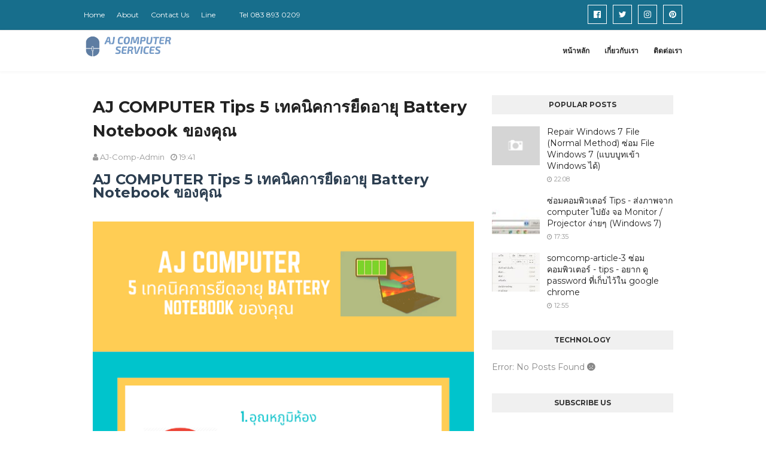

--- FILE ---
content_type: text/html; charset=UTF-8
request_url: https://www.freewebsubmission.com/fws-remote-submit.php
body_size: 1297
content:
<html>
<head>
	<script type="text/javascript" charset="utf-8">
		function setFormUrl(){
			if (window.XMLHttpRequest || window.ActiveXObject) {
			    document.fwsform.action = "https://www.freewebsubmission.com/cgi-bin/auto-submit-async.cgi";
			}
			else {
			    document.fwsform.action = "https://www.freewebsubmission.com/cgi-bin/auto-submit.cgi";
			}
		}
	</script>

</head>
<body onload='setFormUrl()'>
	<!-- Holder for FreeWebSubmission Remote Submission -->
  <div style="margin: 0; padding:0; border:1px solid #4974B9; color:#252525; background-color:#fdfdfd; width:375px;">
		
  <form method="post" name="fwsform" action="https://www.freewebsubmission.com/cgi-bin/auto-submit-async.cgi" style="margin:9px;width:357px;" onsubmit="if (this.agree.checked){return true;} else { window.alert('You must agree to the terms and conditions.');return false;}" target="_blank">  
		<input type="hidden" name="fws-code" value="1b6f55914b322ee24abc37a8f961963e">
    <table cellspacing="0" cellpaddong="0" border="0" width="100%" style="font-family:Hevetica, Arial, sans-serif; font-size: 12px;">

  		<tr>
  			<td valign="top" align="left" width="100">
  				<a href="https://www.freewebsubmission.com/" onclick="window.open('https://www.freewebsubmission.com/'); return false;">
  					<img src="https://www.freewebsubmission.com/images/remote_fws_logo.png" border="0" alt="Free Web Submission: Free Search Engine Submission and Site Promotion">
  				</a>
  			</td>
  			<td valign="middle" align="left" width="275" style="padding:3px 0 3px 0;">
  				<table width="100%" cellsapcing="0" cellpadding="0" border="0" style="font-size:12px;">
  					<tr>

              <td colspan="3" width="100%" style="padding-bottom:3px;">

                <h1 style="font-size:12px;margin:0;padding:0;text-align:left;">Submit your site to <a href="https://www.freewebsubmission.com/autosubmitter-information.html" onclick="window.open('https://www.freewebsubmission.com/autosubmitter-information.html'); return false;" style="color: #4974B9;text-decoration:none;">15+ search engines</a></h1>

              </td>
            </tr>
            <tr>
  						<td width="45" align="left" style="padding-bottom:3px;">
  							<label for="url">URL: </label>
  						</td>

  						<td width="212" colspan="2" align="left" style="padding-bottom:3px;">
  							<input type="text" id="URL" name="url" placeholder="https://www.example.com" value="" size="30" maxlength="250" style="width:212px;">
  						</td>

  					</tr>

            <tr>
              <td width="45" align="left" style="padding-bottom:3px;">
  							<label for="Name">Name: </label>
  						</td>

  						<td width="212" colspan="2" align="left" style="padding-bottom:3px;">
  							<input type="text" id="Name" name="Name" size="30" maxlength="255" style="width:212px;">
  						</td>
            </tr>

  					<tr>

  						<td width="45" align="left">
  							<label for="email">Email: </label>
  						</td>
  						<td width="212" colspan="2" align="left">
  							<input type="text" id="EMAIL" name="email" value="" size="30" maxlength="255" style="width:212px;">
  						</td>

  					</tr>
  				</table>
  			</td>
  		</tr>

  		<tr>
  			<td width="75">&nbsp;</td>
  			<td colspan="2">
  				<table cellspacing="0" cellpadding="0" border="0" width="100%">
  					<tbody><tr>
  						<td style="font-size:12px">Agree to <a style="text-decoration:none; color:#4974B9;" href="https://www.freewebsubmission.com/terms.html" onclick="window.open('https://www.freewebsubmission.com/terms.html', 'Terms', 'toolbar=no,location=no,directories=no,status=yes,menubar=no,scrollbars=no,resizable=no,width=475,height=568');return false;">terms</a>:&nbsp;<input type="checkbox" id="agree" name="Agreed to Terms" value="Yes">
  						</td>
  						<td valign="middle" align="right">
  							<input type="submit" style="width:121px;" value="Submit Your Site">
  						</td>
  					</tr>
  				</table>
  			</td>
  		</tr>

  	</table>

  </form>

  </div>
  <!-- End Remote Submission -->
<script defer src="https://static.cloudflareinsights.com/beacon.min.js/vcd15cbe7772f49c399c6a5babf22c1241717689176015" integrity="sha512-ZpsOmlRQV6y907TI0dKBHq9Md29nnaEIPlkf84rnaERnq6zvWvPUqr2ft8M1aS28oN72PdrCzSjY4U6VaAw1EQ==" data-cf-beacon='{"version":"2024.11.0","token":"baa321d3ca8e40f290e7854e2b403e37","r":1,"server_timing":{"name":{"cfCacheStatus":true,"cfEdge":true,"cfExtPri":true,"cfL4":true,"cfOrigin":true,"cfSpeedBrain":true},"location_startswith":null}}' crossorigin="anonymous"></script>
</body>
</html>


--- FILE ---
content_type: application/javascript
request_url: https://www.freewebsubmission.com/js/remote-submit.js
body_size: -63
content:
document.write("<iframe width='395px' height='186px' frameBorder='0' scrolling='no' marginwidth='0' marginheight='0' src='https://www.freewebsubmission.com/fws-remote-submit.php'></iframe>");


--- FILE ---
content_type: text/javascript; charset=UTF-8
request_url: https://www.ajcomputerservice.com/feeds/posts/default/-/Affiliate?alt=json-in-script&max-results=3&callback=jQuery112407407364970488026_1769153585256&_=1769153585257
body_size: 3669
content:
// API callback
jQuery112407407364970488026_1769153585256({"version":"1.0","encoding":"UTF-8","feed":{"xmlns":"http://www.w3.org/2005/Atom","xmlns$openSearch":"http://a9.com/-/spec/opensearchrss/1.0/","xmlns$blogger":"http://schemas.google.com/blogger/2008","xmlns$georss":"http://www.georss.org/georss","xmlns$gd":"http://schemas.google.com/g/2005","xmlns$thr":"http://purl.org/syndication/thread/1.0","id":{"$t":"tag:blogger.com,1999:blog-7409909587173338437"},"updated":{"$t":"2026-01-09T10:04:38.341+07:00"},"category":[{"term":"ซ่อมคอม"},{"term":"ซ่อม \/ แก้ไข \/ ติดตั้งระบบ Server นอกสถานที่"},{"term":"ซ่อมคอมถึงบ้าน"},{"term":"ซ่อมคอมนอกสถานที่"},{"term":"กู้ข้อมูล"},{"term":"ซ่อมคอม นอกสถานที่"},{"term":"ช่างซ่อมServer"},{"term":"รับซ่อมคอม"},{"term":"ซ่อม server"},{"term":"ซ่อมคอมถึง office"},{"term":"ซ่อมคอมพิวเตอร์"},{"term":"ซ่อมคอมพิวเตอร์ นอกสถานที่"},{"term":"ซ่อม computer"},{"term":"ซ่อมคอม สุขุมวิท"},{"term":"ซ่อมคอมพิวเตอร์สำนักงาน สุขุมวิท"},{"term":"AJ ซ่อมคอมพิวเตอร์นอกสถานที่"},{"term":"antivirus 2013"},{"term":"disable auto sandbox avast"},{"term":"server"},{"term":"กู้ข้อมูลนอกสถานที่"},{"term":"ช่างคอมพิวเตอร์ ชำนาญการ"},{"term":"ซ่อม computer นอกสถานที่"},{"term":"ซ่อมServerนอกสถานที่"},{"term":"ซ่อมคอม bts"},{"term":"ซ่อมคอมพิวเตอร์ สุขุมวิท"},{"term":"ซ่อมคอมพิวเตอร์ องค์กร"},{"term":"ดูแลระบบ it องค์กร"},{"term":"ดูแลระบบคอมพิวเตอร์องค์กร"},{"term":"บริการ ซ่อมคอม ถึงบ้าน"},{"term":"ปิด Autosandbox ใน avast"},{"term":"รับซ่อม computer"},{"term":"แก้ไขปัญหา computer\/server"},{"term":"แก้ไขปัญหา server"},{"term":"แก้ไขปัญหา software"},{"term":"#work at home\n#work for home\n#working from home\n#home at work\n#cd organizer\n#easy acc\n#cd-organizer\n#easy-acc\n#cd organizer work at home\n#cd organizer work for home\n#cd organizer working from"},{"term":"(Legacy)\nLocal Server Application\nCloud Application\nข้อดีและข้อเสียของ ระบบ Local Server"},{"term":"Antivirus 2014"},{"term":"Avast 2014 Free"},{"term":"Baidu"},{"term":"Baidu PC Faster"},{"term":"Cloud for ERP \nCloud for Accounting\nCloud for Application ในองค์กร"},{"term":"Cloud สำหรับ SME\nย้ายระบบเก่าขึ้นคลาวด์\nSoftware บัญชี หรือ HR บน Cloud"},{"term":"Internet Explorer รวน"},{"term":"Internet Explorer แก้ไข"},{"term":"Linux server)"},{"term":"Register avast 2014"},{"term":"Tip สำหรับ โลก online"},{"term":"VPN Express\nVPN  CD-Organizer\nVPN รบ้านเชียง (BC)\nVPN  Easy-Acc (BusinessSoft)\nVPN  BplusPayroll\nVPN Time-Attendance\n VPN FileSharing (windows server"},{"term":"VPN For Express Accounting\nVPN For Cd-Organizer\nVPN For BC-Accouting (บ้านเชียง)"},{"term":"VPN for ERP\nVPN for Express\nVPN for CD Organizer\nVPN for POS"},{"term":"VPN for Express\nVPN for BANCHIENG\nVPN for FORMULA\nVPN for CD-Organizer"},{"term":"VPN for SAP B1\nVPN Solution\nCase Study: บริษัทนำเข้า"},{"term":"Windows 7 Tuning"},{"term":"Windows Server 2008 (AD) shortkey\/hotkey"},{"term":"antivirus 2556"},{"term":"antivirus windows 7"},{"term":"antivirus ดีๆ"},{"term":"avast 2014 วิธีปิด Deep screen"},{"term":"backup ข้อมูล"},{"term":"baidu review"},{"term":"capture screen"},{"term":"capture หน้าจอ windows 7"},{"term":"ccleaner"},{"term":"clear recent items"},{"term":"cloud migration\ncloud case study\nย้ายระบบขึ้นคลาวด์"},{"term":"create system restore"},{"term":"credit : กู้ข้อมูล"},{"term":"deep screen avast"},{"term":"excel"},{"term":"express server"},{"term":"gmail features"},{"term":"google chrome มีปัญหา"},{"term":"harddisk เสีย"},{"term":"it outsource"},{"term":"legacy application to cloud"},{"term":"malware byte"},{"term":"mini computer ซ่อมคอมนอกสถานที่"},{"term":"network"},{"term":"network ถึงสถานที่ ตลอดเส้นทาง BTS"},{"term":"phishing mail"},{"term":"powerpoint"},{"term":"ransomware"},{"term":"recover data"},{"term":"repair windows 7"},{"term":"search รูป windows 7"},{"term":"server มีปัญหา"},{"term":"server เสีย"},{"term":"spamware"},{"term":"spyware"},{"term":"start menu แบบเก่า"},{"term":"team viewer"},{"term":"team viewer 9"},{"term":"thumbdrive"},{"term":"turn off hibernate"},{"term":"virus ซ่อน folder"},{"term":"virus ซ่อนไฟล์"},{"term":"vpn express accounting software"},{"term":"windows 7 connect projector"},{"term":"windows 7 ต่อ projector"},{"term":"การติดตั้งและใช้งาน ccleaner"},{"term":"การปิด hibernate windows 7 windows 8"},{"term":"การลงทะเบียน Avast 2014 free"},{"term":"การเก็บรักษาข้อมูล"},{"term":"การใช้งาน team viewer"},{"term":"กู้ข้อมูล นอกสภานที่"},{"term":"กู้ข้อมูล สุขุมวิท"},{"term":"กู้ข้อมูล เอกมัย"},{"term":"กู้ข้อมูลถึงบ้าน"},{"term":"ขยายพื้นที่เก็บข้อมูล (Disk \/ RAID \nผู้เชี่ยวชาญด้านระบบ Server\nบริการจาก AJ COMPUTER SERVICES"},{"term":"ขั้นตอนการดำเนินการ\n แก้ไข SERVER \n แก้ไข NAS\n แก้ไข SYNOLOGY\n แก้ไข QNAP"},{"term":"ขึ้น cloud\nย้าย application\nserver to cloud"},{"term":"ข้อดีของ Baidu PC Faster"},{"term":"คอมช้า"},{"term":"คอมพิวเตอร์"},{"term":"ช่าง ล้างไวรัส"},{"term":"ซอฟต์แวร์"},{"term":"ซ่อม .NET Framework"},{"term":"ซ่อม computer ถึงที่"},{"term":"ซ่อม computer ทองหล่อ"},{"term":"ซ่อม windows 7"},{"term":"ซ่อมคอม firefox"},{"term":"ซ่อมคอม ถึง office"},{"term":"ซ่อมคอม ออฟฟิศ"},{"term":"ซ่อมคอมพิวเตอร์ ซ่อม excel"},{"term":"ซ่อมคอมพิวเตอร์ สยาม"},{"term":"ซ่อมไวรัส"},{"term":"ดู password chrome"},{"term":"ดู พาสเวิร์ด ที่เก็บไว้ในโครม"},{"term":"ดูแลระบบ computer"},{"term":"ดูแลระบบ computer สำหรับองค์กร"},{"term":"ดูแลระบบ computer ในองค์กร"},{"term":"ดูแลระบบคอมพิวเตอร์"},{"term":"ตามแนว BTS MRT"},{"term":"ต่ออายุ avast"},{"term":"ทำให้เครื่อง computer ทำงาน เร็วขึ้น"},{"term":"ทำไมคอมช้า"},{"term":"บริการ VPN for Application ในองค์กร\nบริการ VPN for Accounting\nบริการ VPN for ERP"},{"term":"บริการ it support"},{"term":"บริการ แก้ไขปัญหา ระบบ Network"},{"term":"บริการ แก้ไขปัญหา ระบบ Server"},{"term":"บริการกู้ข้อมูลถึงบ้าน หรือ office"},{"term":"บริการคลาวด์\nบริการ Cloud Migrate\nย้ายระบบขึ้น Cloud"},{"term":"บริการซ่อมคอมนอกสถานที่"},{"term":"บริการแก้ไวรัส"},{"term":"บริิการ vpn ออฟฟิศ"},{"term":"ปรับแต่งคอมพิวเตอร์"},{"term":"ปรีดี ออฟฟิศ"},{"term":"ปิด Autosandbox"},{"term":"ปิด deep screen avast"},{"term":"ปิด sandbox avast"},{"term":"ป้องกันไวรัส"},{"term":"ฟังก์ชันดีๆจาก gmail"},{"term":"มืออาชีพ กู้ข้อมูล"},{"term":"ย้าย application ขึ้น cloud"},{"term":"ย้ายระบบบัญชี\nระบบบัญชีขึ้น cloud\nบริการทดลองใช้ฟรี 15 วัน"},{"term":"รับซ่อม Computer \/ ดูแลระบบ Computer \/ ประกอบ Upgrade spec computer"},{"term":"รับซ่อม computer นอกสถานที่"},{"term":"รับซ่อมคอมพิวเตอร์ ถึงบ้าน"},{"term":"รับดูแลระบบ"},{"term":"รับดูแลระบบ computer"},{"term":"รับแก้ไขปัญหา network"},{"term":"รีวิว baidu"},{"term":"ร้านซ่อมServer"},{"term":"ลงทะเบียน avast"},{"term":"ลงโปรแกรม"},{"term":"ลงโปรแกรม Mac    \nบริการซ่อมแมคบุ๊ค \nบริการซ่อมmac นอกสถานที่ \t\nบริการ ซ่อม mac"},{"term":"ลดขนาด ไฟล์ Excel ให้เล็กลง\nลดไฟล์เอ็กเซล\nแก้ Excel ไฟล์ใหญ่\nExcel ค้าง"},{"term":"ลบ Malware"},{"term":"ลบ recent items"},{"term":"วางระบบ Server\nวางระบบ  IT Infrastructure\nวางระบบ      Linux Server Solution\nWindows Server Solution"},{"term":"วิธีดู password google chrome"},{"term":"วิธีป้องกัน baidu"},{"term":"สอนServerเบื้องต้น"},{"term":"เทคนิค การใช้งาน computer สำหรับมือใหม่"},{"term":"เทคนิคการดูแลรักษาคอม"},{"term":"เพิ่มพื้นที่ drive c:"},{"term":"แก้ปัญหา chrome"},{"term":"แก้ไขคอมช้า"},{"term":"แก้ไขปัญหา Server SME"},{"term":"แก้ไขปัญหา firefox"},{"term":"แก้ไขปัญหา network"},{"term":"แก้ไขปัญหา word"},{"term":"แก้ไขปัญหาคอมพิวเตอร์"},{"term":"แก้ไขปัญหาซอฟตแวร์นอกสถานที่"},{"term":"แก้ไขปัญหาระบบไอทีครบวงจร\nผู้เชี่ยวชาญ\nกู้ระบบ Server\/Network"},{"term":"แก้ไขระบบ server"},{"term":"แก้ไขไฟล์ซ่อน show hidden file folder"},{"term":"แก้ไขไฟล์ซ่อน เฉพาะ โฟลเดอร์แรกสุด"},{"term":"แก้ไวรัสเรียกค่าไถ่"},{"term":"แนะนำ โปรแกรม defrag harddisk"},{"term":"แนะนำโปรแกรมดีๆบนมือถือ"},{"term":"แผ่นระบายความร้อนสำหรับโน้ตบุค"},{"term":"แอนตี้ไวรัส 2013"},{"term":"โปรแกรม erp เดิมๆๆ ดูแลอย่างไรดี"},{"term":"โปรแกรมกำจัด virus"},{"term":"​ซ่อมคอม สุขุมวิท"},{"term":"🚀 เปลี่ยนระบบเดิมให้ทันสมัย ด้วยบริการ “ย้าย App Legacy ขึ้น Cloud”"}],"title":{"type":"text","$t":"ดูแลระบบ Computer บริการ แก้ไขปัญหา Server Network , ซ่อม\/แก้ไขระบบคอมพิวเตอร์"},"subtitle":{"type":"html","$t":" ดูแลระบบคอมพิวเตอร์ รายเดือน  กู้ข้อมูล ซ่อมคอม รับซ่อมคอมพิวเตอร์ ถึงบ้าน ปรีดี ออฟฟิศ ตามแนว BTS MRT บางนา ซ่อมคอม อารีย์ อุดมสุข บางจาก แบริ่ง สีลม ศาลาแดง ช่องนนทรี สาทร อ่อนนุช พระโขนง เอกมัย ทองหล่อ อโศก นานา เพลินจิต ชิดลม สยาม อนุสาวรีย์ สีลม สาธร สุขุมวิท ราคาย่อมเยา  รับดูแลระบบ server บริการ it support บริการ it outsource บริการซ่อมคอมพิวเตอร์ นอกสถานที่ ไม่ต้องเหนื่อย ยกเครื่องคอมไปร้านคอมพ์ ซ่อมคอมพิวเตอร์ได้ทุกอาการ ซ่อมคอมพิวเตอร์นอกสถานที่ IT Support Service Helpdesk –"},"link":[{"rel":"http://schemas.google.com/g/2005#feed","type":"application/atom+xml","href":"https:\/\/www.ajcomputerservice.com\/feeds\/posts\/default"},{"rel":"self","type":"application/atom+xml","href":"https:\/\/www.blogger.com\/feeds\/7409909587173338437\/posts\/default\/-\/Affiliate?alt=json-in-script\u0026max-results=3"},{"rel":"alternate","type":"text/html","href":"https:\/\/www.ajcomputerservice.com\/search\/label\/Affiliate"},{"rel":"hub","href":"http://pubsubhubbub.appspot.com/"}],"author":[{"name":{"$t":"AJ-Comp-Admin"},"uri":{"$t":"http:\/\/www.blogger.com\/profile\/00744806602998445458"},"email":{"$t":"noreply@blogger.com"},"gd$image":{"rel":"http://schemas.google.com/g/2005#thumbnail","width":"16","height":"16","src":"https:\/\/img1.blogblog.com\/img\/b16-rounded.gif"}}],"generator":{"version":"7.00","uri":"http://www.blogger.com","$t":"Blogger"},"openSearch$totalResults":{"$t":"0"},"openSearch$startIndex":{"$t":"1"},"openSearch$itemsPerPage":{"$t":"3"}}});

--- FILE ---
content_type: text/javascript; charset=UTF-8
request_url: https://www.ajcomputerservice.com/feeds/posts/default/-/%E0%B9%81%E0%B8%81%E0%B9%89%E0%B9%84%E0%B8%82%E0%B8%9B%E0%B8%B1%E0%B8%8D%E0%B8%AB%E0%B8%B2%20server?alt=json-in-script&max-results=3&callback=jQuery112407407364970488026_1769153585258&_=1769153585259
body_size: 8624
content:
// API callback
jQuery112407407364970488026_1769153585258({"version":"1.0","encoding":"UTF-8","feed":{"xmlns":"http://www.w3.org/2005/Atom","xmlns$openSearch":"http://a9.com/-/spec/opensearchrss/1.0/","xmlns$blogger":"http://schemas.google.com/blogger/2008","xmlns$georss":"http://www.georss.org/georss","xmlns$gd":"http://schemas.google.com/g/2005","xmlns$thr":"http://purl.org/syndication/thread/1.0","id":{"$t":"tag:blogger.com,1999:blog-7409909587173338437"},"updated":{"$t":"2026-01-09T10:04:38.341+07:00"},"category":[{"term":"ซ่อมคอม"},{"term":"ซ่อม \/ แก้ไข \/ ติดตั้งระบบ Server นอกสถานที่"},{"term":"ซ่อมคอมถึงบ้าน"},{"term":"ซ่อมคอมนอกสถานที่"},{"term":"กู้ข้อมูล"},{"term":"ซ่อมคอม นอกสถานที่"},{"term":"ช่างซ่อมServer"},{"term":"รับซ่อมคอม"},{"term":"ซ่อม server"},{"term":"ซ่อมคอมถึง office"},{"term":"ซ่อมคอมพิวเตอร์"},{"term":"ซ่อมคอมพิวเตอร์ นอกสถานที่"},{"term":"ซ่อม computer"},{"term":"ซ่อมคอม สุขุมวิท"},{"term":"ซ่อมคอมพิวเตอร์สำนักงาน สุขุมวิท"},{"term":"AJ ซ่อมคอมพิวเตอร์นอกสถานที่"},{"term":"antivirus 2013"},{"term":"disable auto sandbox avast"},{"term":"server"},{"term":"กู้ข้อมูลนอกสถานที่"},{"term":"ช่างคอมพิวเตอร์ ชำนาญการ"},{"term":"ซ่อม computer นอกสถานที่"},{"term":"ซ่อมServerนอกสถานที่"},{"term":"ซ่อมคอม bts"},{"term":"ซ่อมคอมพิวเตอร์ สุขุมวิท"},{"term":"ซ่อมคอมพิวเตอร์ องค์กร"},{"term":"ดูแลระบบ it องค์กร"},{"term":"ดูแลระบบคอมพิวเตอร์องค์กร"},{"term":"บริการ ซ่อมคอม ถึงบ้าน"},{"term":"ปิด Autosandbox ใน avast"},{"term":"รับซ่อม computer"},{"term":"แก้ไขปัญหา computer\/server"},{"term":"แก้ไขปัญหา server"},{"term":"แก้ไขปัญหา software"},{"term":"#work at home\n#work for home\n#working from home\n#home at work\n#cd organizer\n#easy acc\n#cd-organizer\n#easy-acc\n#cd organizer work at home\n#cd organizer work for home\n#cd organizer working from"},{"term":"(Legacy)\nLocal Server Application\nCloud Application\nข้อดีและข้อเสียของ ระบบ Local Server"},{"term":"Antivirus 2014"},{"term":"Avast 2014 Free"},{"term":"Baidu"},{"term":"Baidu PC Faster"},{"term":"Cloud for ERP \nCloud for Accounting\nCloud for Application ในองค์กร"},{"term":"Cloud สำหรับ SME\nย้ายระบบเก่าขึ้นคลาวด์\nSoftware บัญชี หรือ HR บน Cloud"},{"term":"Internet Explorer รวน"},{"term":"Internet Explorer แก้ไข"},{"term":"Linux server)"},{"term":"Register avast 2014"},{"term":"Tip สำหรับ โลก online"},{"term":"VPN Express\nVPN  CD-Organizer\nVPN รบ้านเชียง (BC)\nVPN  Easy-Acc (BusinessSoft)\nVPN  BplusPayroll\nVPN Time-Attendance\n VPN FileSharing (windows server"},{"term":"VPN For Express Accounting\nVPN For Cd-Organizer\nVPN For BC-Accouting (บ้านเชียง)"},{"term":"VPN for ERP\nVPN for Express\nVPN for CD Organizer\nVPN for POS"},{"term":"VPN for Express\nVPN for BANCHIENG\nVPN for FORMULA\nVPN for CD-Organizer"},{"term":"VPN for SAP B1\nVPN Solution\nCase Study: บริษัทนำเข้า"},{"term":"Windows 7 Tuning"},{"term":"Windows Server 2008 (AD) shortkey\/hotkey"},{"term":"antivirus 2556"},{"term":"antivirus windows 7"},{"term":"antivirus ดีๆ"},{"term":"avast 2014 วิธีปิด Deep screen"},{"term":"backup ข้อมูล"},{"term":"baidu review"},{"term":"capture screen"},{"term":"capture หน้าจอ windows 7"},{"term":"ccleaner"},{"term":"clear recent items"},{"term":"cloud migration\ncloud case study\nย้ายระบบขึ้นคลาวด์"},{"term":"create system restore"},{"term":"credit : กู้ข้อมูล"},{"term":"deep screen avast"},{"term":"excel"},{"term":"express server"},{"term":"gmail features"},{"term":"google chrome มีปัญหา"},{"term":"harddisk เสีย"},{"term":"it outsource"},{"term":"legacy application to cloud"},{"term":"malware byte"},{"term":"mini computer ซ่อมคอมนอกสถานที่"},{"term":"network"},{"term":"network ถึงสถานที่ ตลอดเส้นทาง BTS"},{"term":"phishing mail"},{"term":"powerpoint"},{"term":"ransomware"},{"term":"recover data"},{"term":"repair windows 7"},{"term":"search รูป windows 7"},{"term":"server มีปัญหา"},{"term":"server เสีย"},{"term":"spamware"},{"term":"spyware"},{"term":"start menu แบบเก่า"},{"term":"team viewer"},{"term":"team viewer 9"},{"term":"thumbdrive"},{"term":"turn off hibernate"},{"term":"virus ซ่อน folder"},{"term":"virus ซ่อนไฟล์"},{"term":"vpn express accounting software"},{"term":"windows 7 connect projector"},{"term":"windows 7 ต่อ projector"},{"term":"การติดตั้งและใช้งาน ccleaner"},{"term":"การปิด hibernate windows 7 windows 8"},{"term":"การลงทะเบียน Avast 2014 free"},{"term":"การเก็บรักษาข้อมูล"},{"term":"การใช้งาน team viewer"},{"term":"กู้ข้อมูล นอกสภานที่"},{"term":"กู้ข้อมูล สุขุมวิท"},{"term":"กู้ข้อมูล เอกมัย"},{"term":"กู้ข้อมูลถึงบ้าน"},{"term":"ขยายพื้นที่เก็บข้อมูล (Disk \/ RAID \nผู้เชี่ยวชาญด้านระบบ Server\nบริการจาก AJ COMPUTER SERVICES"},{"term":"ขั้นตอนการดำเนินการ\n แก้ไข SERVER \n แก้ไข NAS\n แก้ไข SYNOLOGY\n แก้ไข QNAP"},{"term":"ขึ้น cloud\nย้าย application\nserver to cloud"},{"term":"ข้อดีของ Baidu PC Faster"},{"term":"คอมช้า"},{"term":"คอมพิวเตอร์"},{"term":"ช่าง ล้างไวรัส"},{"term":"ซอฟต์แวร์"},{"term":"ซ่อม .NET Framework"},{"term":"ซ่อม computer ถึงที่"},{"term":"ซ่อม computer ทองหล่อ"},{"term":"ซ่อม windows 7"},{"term":"ซ่อมคอม firefox"},{"term":"ซ่อมคอม ถึง office"},{"term":"ซ่อมคอม ออฟฟิศ"},{"term":"ซ่อมคอมพิวเตอร์ ซ่อม excel"},{"term":"ซ่อมคอมพิวเตอร์ สยาม"},{"term":"ซ่อมไวรัส"},{"term":"ดู password chrome"},{"term":"ดู พาสเวิร์ด ที่เก็บไว้ในโครม"},{"term":"ดูแลระบบ computer"},{"term":"ดูแลระบบ computer สำหรับองค์กร"},{"term":"ดูแลระบบ computer ในองค์กร"},{"term":"ดูแลระบบคอมพิวเตอร์"},{"term":"ตามแนว BTS MRT"},{"term":"ต่ออายุ avast"},{"term":"ทำให้เครื่อง computer ทำงาน เร็วขึ้น"},{"term":"ทำไมคอมช้า"},{"term":"บริการ VPN for Application ในองค์กร\nบริการ VPN for Accounting\nบริการ VPN for ERP"},{"term":"บริการ it support"},{"term":"บริการ แก้ไขปัญหา ระบบ Network"},{"term":"บริการ แก้ไขปัญหา ระบบ Server"},{"term":"บริการกู้ข้อมูลถึงบ้าน หรือ office"},{"term":"บริการคลาวด์\nบริการ Cloud Migrate\nย้ายระบบขึ้น Cloud"},{"term":"บริการซ่อมคอมนอกสถานที่"},{"term":"บริการแก้ไวรัส"},{"term":"บริิการ vpn ออฟฟิศ"},{"term":"ปรับแต่งคอมพิวเตอร์"},{"term":"ปรีดี ออฟฟิศ"},{"term":"ปิด Autosandbox"},{"term":"ปิด deep screen avast"},{"term":"ปิด sandbox avast"},{"term":"ป้องกันไวรัส"},{"term":"ฟังก์ชันดีๆจาก gmail"},{"term":"มืออาชีพ กู้ข้อมูล"},{"term":"ย้าย application ขึ้น cloud"},{"term":"ย้ายระบบบัญชี\nระบบบัญชีขึ้น cloud\nบริการทดลองใช้ฟรี 15 วัน"},{"term":"รับซ่อม Computer \/ ดูแลระบบ Computer \/ ประกอบ Upgrade spec computer"},{"term":"รับซ่อม computer นอกสถานที่"},{"term":"รับซ่อมคอมพิวเตอร์ ถึงบ้าน"},{"term":"รับดูแลระบบ"},{"term":"รับดูแลระบบ computer"},{"term":"รับแก้ไขปัญหา network"},{"term":"รีวิว baidu"},{"term":"ร้านซ่อมServer"},{"term":"ลงทะเบียน avast"},{"term":"ลงโปรแกรม"},{"term":"ลงโปรแกรม Mac    \nบริการซ่อมแมคบุ๊ค \nบริการซ่อมmac นอกสถานที่ \t\nบริการ ซ่อม mac"},{"term":"ลดขนาด ไฟล์ Excel ให้เล็กลง\nลดไฟล์เอ็กเซล\nแก้ Excel ไฟล์ใหญ่\nExcel ค้าง"},{"term":"ลบ Malware"},{"term":"ลบ recent items"},{"term":"วางระบบ Server\nวางระบบ  IT Infrastructure\nวางระบบ      Linux Server Solution\nWindows Server Solution"},{"term":"วิธีดู password google chrome"},{"term":"วิธีป้องกัน baidu"},{"term":"สอนServerเบื้องต้น"},{"term":"เทคนิค การใช้งาน computer สำหรับมือใหม่"},{"term":"เทคนิคการดูแลรักษาคอม"},{"term":"เพิ่มพื้นที่ drive c:"},{"term":"แก้ปัญหา chrome"},{"term":"แก้ไขคอมช้า"},{"term":"แก้ไขปัญหา Server SME"},{"term":"แก้ไขปัญหา firefox"},{"term":"แก้ไขปัญหา network"},{"term":"แก้ไขปัญหา word"},{"term":"แก้ไขปัญหาคอมพิวเตอร์"},{"term":"แก้ไขปัญหาซอฟตแวร์นอกสถานที่"},{"term":"แก้ไขปัญหาระบบไอทีครบวงจร\nผู้เชี่ยวชาญ\nกู้ระบบ Server\/Network"},{"term":"แก้ไขระบบ server"},{"term":"แก้ไขไฟล์ซ่อน show hidden file folder"},{"term":"แก้ไขไฟล์ซ่อน เฉพาะ โฟลเดอร์แรกสุด"},{"term":"แก้ไวรัสเรียกค่าไถ่"},{"term":"แนะนำ โปรแกรม defrag harddisk"},{"term":"แนะนำโปรแกรมดีๆบนมือถือ"},{"term":"แผ่นระบายความร้อนสำหรับโน้ตบุค"},{"term":"แอนตี้ไวรัส 2013"},{"term":"โปรแกรม erp เดิมๆๆ ดูแลอย่างไรดี"},{"term":"โปรแกรมกำจัด virus"},{"term":"​ซ่อมคอม สุขุมวิท"},{"term":"🚀 เปลี่ยนระบบเดิมให้ทันสมัย ด้วยบริการ “ย้าย App Legacy ขึ้น Cloud”"}],"title":{"type":"text","$t":"ดูแลระบบ Computer บริการ แก้ไขปัญหา Server Network , ซ่อม\/แก้ไขระบบคอมพิวเตอร์"},"subtitle":{"type":"html","$t":" ดูแลระบบคอมพิวเตอร์ รายเดือน  กู้ข้อมูล ซ่อมคอม รับซ่อมคอมพิวเตอร์ ถึงบ้าน ปรีดี ออฟฟิศ ตามแนว BTS MRT บางนา ซ่อมคอม อารีย์ อุดมสุข บางจาก แบริ่ง สีลม ศาลาแดง ช่องนนทรี สาทร อ่อนนุช พระโขนง เอกมัย ทองหล่อ อโศก นานา เพลินจิต ชิดลม สยาม อนุสาวรีย์ สีลม สาธร สุขุมวิท ราคาย่อมเยา  รับดูแลระบบ server บริการ it support บริการ it outsource บริการซ่อมคอมพิวเตอร์ นอกสถานที่ ไม่ต้องเหนื่อย ยกเครื่องคอมไปร้านคอมพ์ ซ่อมคอมพิวเตอร์ได้ทุกอาการ ซ่อมคอมพิวเตอร์นอกสถานที่ IT Support Service Helpdesk –"},"link":[{"rel":"http://schemas.google.com/g/2005#feed","type":"application/atom+xml","href":"https:\/\/www.ajcomputerservice.com\/feeds\/posts\/default"},{"rel":"self","type":"application/atom+xml","href":"https:\/\/www.blogger.com\/feeds\/7409909587173338437\/posts\/default\/-\/%E0%B9%81%E0%B8%81%E0%B9%89%E0%B9%84%E0%B8%82%E0%B8%9B%E0%B8%B1%E0%B8%8D%E0%B8%AB%E0%B8%B2+server?alt=json-in-script\u0026max-results=3"},{"rel":"alternate","type":"text/html","href":"https:\/\/www.ajcomputerservice.com\/search\/label\/%E0%B9%81%E0%B8%81%E0%B9%89%E0%B9%84%E0%B8%82%E0%B8%9B%E0%B8%B1%E0%B8%8D%E0%B8%AB%E0%B8%B2%20server"},{"rel":"hub","href":"http://pubsubhubbub.appspot.com/"}],"author":[{"name":{"$t":"AJ-Comp-Admin"},"uri":{"$t":"http:\/\/www.blogger.com\/profile\/00744806602998445458"},"email":{"$t":"noreply@blogger.com"},"gd$image":{"rel":"http://schemas.google.com/g/2005#thumbnail","width":"16","height":"16","src":"https:\/\/img1.blogblog.com\/img\/b16-rounded.gif"}}],"generator":{"version":"7.00","uri":"http://www.blogger.com","$t":"Blogger"},"openSearch$totalResults":{"$t":"2"},"openSearch$startIndex":{"$t":"1"},"openSearch$itemsPerPage":{"$t":"3"},"entry":[{"id":{"$t":"tag:blogger.com,1999:blog-7409909587173338437.post-300087671555744203"},"published":{"$t":"2019-12-21T19:41:00.001+07:00"},"updated":{"$t":"2020-03-14T14:56:52.894+07:00"},"category":[{"scheme":"http://www.blogger.com/atom/ns#","term":"network ถึงสถานที่ ตลอดเส้นทาง BTS"},{"scheme":"http://www.blogger.com/atom/ns#","term":"ซ่อม computer"},{"scheme":"http://www.blogger.com/atom/ns#","term":"ซ่อมคอม"},{"scheme":"http://www.blogger.com/atom/ns#","term":"ลงโปรแกรม"},{"scheme":"http://www.blogger.com/atom/ns#","term":"แก้ไขปัญหา server"}],"title":{"type":"text","$t":"AJ COMPUTER Tips 5 เทคนิคการยืดอายุ Battery Notebook ของคุณ"},"content":{"type":"html","$t":"\u003Ch2\u003E\nAJ COMPUTER Tips 5 เทคนิคการยืดอายุ Battery Notebook ของคุณ\u003C\/h2\u003E\n\u003Cbr \/\u003E\n\u003Cdiv class=\"separator\" style=\"clear: both; text-align: center;\"\u003E\n\u003Ca href=\"https:\/\/blogger.googleusercontent.com\/img\/b\/R29vZ2xl\/AVvXsEiX02_7tFOxS4IfXw2YpP0lynPbFwmxm-4VSyezd2MHH5CdkObAh75_06_geXrTGLAcCe0FAeqgj8sxZ-DdjT333x7tVBO8eix6Dt3IyU-a-Ume6jgx0Iqd2AIOCxFUQy5w_BF3mZIbwJ-1\/s1600\/AJ-Computer-Battery-Final.png\" imageanchor=\"1\" style=\"margin-left: 1em; margin-right: 1em;\"\u003E\u003Cimg border=\"0\" data-original-height=\"1600\" data-original-width=\"640\" src=\"https:\/\/blogger.googleusercontent.com\/img\/b\/R29vZ2xl\/AVvXsEiX02_7tFOxS4IfXw2YpP0lynPbFwmxm-4VSyezd2MHH5CdkObAh75_06_geXrTGLAcCe0FAeqgj8sxZ-DdjT333x7tVBO8eix6Dt3IyU-a-Ume6jgx0Iqd2AIOCxFUQy5w_BF3mZIbwJ-1\/s1600\/AJ-Computer-Battery-Final.png\" \/\u003E\u003C\/a\u003E\u003C\/div\u003E\n\u003Cbr \/\u003E\n\u003Cbr \/\u003E\n\u003Ch3\u003E\n1. อุณหภูมิห้อง\u003C\/h3\u003E\nอุณหภูมิที่เหมาะสมคือ 25-30 องศา เพราะหากอุณหภูมิที่สูงขึ้น ยิ่งจะทำให้อายุการใช้งานของมัน สั้นลง สิ่งที่ควรหลีกเลี่ยงคือการทิ้ง Laptop แบตเตอรี่ไว้ในรถที่จอดตากแดด (ยิ่งในเมืองไทยแล้วละก็...)\u003Cbr \/\u003E\n\u003Cbr \/\u003E\n\u003Ch3\u003E\n2.ใช้ Battery ความจุสูง\u003C\/h3\u003E\nยิ่งเวลาผ่านไป ตัวแบตเตอรรี่เองมักจะเสื่อมสภาพลง ไม่ว่าคุณจะใช้งานมันหรือไม่อยู่แล้ว เพราะงั้น คุณควรเลือกแบตที่ความจุสูงแต่แรก เพราะต่อให้มันเสื่อมสภาพลงมาบ้าง แต่ก็ยังสามารถเก็บไฟได้มากพอที่จะใช้งานระดับหนึ่ง\u003Cbr \/\u003E\n\u003Cbr \/\u003E\n\u003Ch3\u003E\n3.ปล่อยให้มีการคายประจุบ้าง\u003C\/h3\u003E\nถ้าเป็นแบตเตอรี่สมัยก่อน (Ni-CD)จำเป็นต้องมีการใช้จนหมด (Fully-Discharged)แต่สำหรับแบตรุ่น 10กว่าปีหลังมา เป็นแบบ (Li-On) ซึ่งสามารถใช้งานได้โดยไม่จำเป็นต้องใช้จนแบตหมด แต่จากผู้เชี่ยวชาญ นานครั้งเราควรปล่อยให้มีการใช้งานจนเหลือ ใกล้ๆ 10-30% บ้าง เพราะจะเป็นการ Calibrate หรือ \"วัดระดับแบตใหม่ ทำให้การแสดงผลอายุที่เหลืออยู่ของแบต (Battery Health) แม่นยำมากยิ่งขึ้นนั่นเอง\u003Cbr \/\u003E\n\u003Cbr \/\u003E\n\u003Ch3\u003E\n4.อย่าปล่อยให้แบตเหลือ 0%\u003C\/h3\u003E\nถ้าคุณปล่อยให้แบตเหลือ ต่ำกว่า 2.5 V. ระบบ Circuit ภายใน จะหยุดการทำงานของระบบ และคุณอาจจะไม่สามารถใช้ สายชาร์จ หรือ Adapter ธรรมดาในการชาร์จไฟเข้าไปได้ (จำเป็นต้องใช้ Boost Charger เพื่อกระตุ้นแบต) และที่สำคัญคือมันทำให้แบตคุณอายุสั้นลงมากๆ\u003Cbr \/\u003E\n\u003Cbr \/\u003E\n\u003Ch3\u003E\n5.วิธีเก็บรักษาแบตเตอรี่(ที่ไม่ได้ใช้ไว้นานๆ)\u003C\/h3\u003E\nผลการทดสอบ ออกมาอย่างเป็นเอกฉันท์แล้วว่า หากต้องการเก็บรักษา Battery (สำรอง) ที่อาจจะไม่ได้ใช้ เป็นระยะเวลานานๆ ควรเก็บไว้ใน\u003Cbr \/\u003E\n5.1 ที่เย็นๆและแห้ง เช่นตู้เย็น\u003Cbr \/\u003E\n5.2 แบตราวๆ 40% ของทั้งหมด จะทำให้อายุยืนยาวที่สุด\u003Cbr \/\u003E\n\u003Cbr \/\u003E\n\u003Cbr \/\u003E\n\u003Cspan style=\"background-color: white; color: #1c1e21; font-family: \u0026quot;helvetica\u0026quot; , \u0026quot;arial\u0026quot; , sans-serif; font-size: 16px;\"\u003Eซ่อมคอม , ซ่อม computer , ลงโปรแกรม , แก้ไขปัญหา server ,network ถึงสถานที่ ตลอดเส้นทาง BTS\u003C\/span\u003E\u003Cbr \/\u003E\n\u003Cbr style=\"background-color: white; color: #1c1e21; font-family: Helvetica, Arial, sans-serif; font-size: 16px;\" \/\u003E\n\u003Cspan style=\"background-color: white; color: #1c1e21; font-family: \u0026quot;helvetica\u0026quot; , \u0026quot;arial\u0026quot; , sans-serif; font-size: 16px;\"\u003EAJ COMPUTER SERVICES\u003C\/span\u003E\u003Cbr \/\u003E\n\u003Cbr style=\"background-color: white; color: #1c1e21; font-family: Helvetica, Arial, sans-serif; font-size: 16px;\" \/\u003E\n\u003Cspan style=\"background-color: white; color: #1c1e21; font-family: \u0026quot;helvetica\u0026quot; , \u0026quot;arial\u0026quot; , sans-serif; font-size: 16px;\"\u003EPhone : (+66) 83 893 0209\u003C\/span\u003E\u003Cbr \/\u003E\n\u003Cbr style=\"background-color: white; color: #1c1e21; font-family: Helvetica, Arial, sans-serif; font-size: 16px;\" \/\u003E\n\u003Cspan style=\"background-color: white; color: #1c1e21; font-family: \u0026quot;helvetica\u0026quot; , \u0026quot;arial\u0026quot; , sans-serif; font-size: 16px;\"\u003EEmail : AJ.RECOVERY.THAILAND@gmail\u003C\/span\u003E\u003Cwbr style=\"background-color: white; color: #1c1e21; font-family: Helvetica, Arial, sans-serif; font-size: 16px;\"\u003E\u003C\/wbr\u003E\u003Cspan class=\"word_break\" style=\"background-color: white; color: #1c1e21; display: inline-block; font-family: \u0026quot;helvetica\u0026quot; , \u0026quot;arial\u0026quot; , sans-serif; font-size: 16px;\"\u003E\u003C\/span\u003E\u003Cspan style=\"background-color: white; color: #1c1e21; font-family: \u0026quot;helvetica\u0026quot; , \u0026quot;arial\u0026quot; , sans-serif; font-size: 16px;\"\u003E.com\u003C\/span\u003E\u003Cbr \/\u003E\n\u003Cbr style=\"background-color: white; color: #1c1e21; font-family: Helvetica, Arial, sans-serif; font-size: 16px;\" \/\u003E\n\u003Cspan style=\"background-color: white; color: #1c1e21; font-family: \u0026quot;helvetica\u0026quot; , \u0026quot;arial\u0026quot; , sans-serif; font-size: 16px;\"\u003EEmail : RUBSOMCOMP@gmail.com\u003C\/span\u003E\u003Cbr \/\u003E\n\u003Cbr style=\"background-color: white; color: #1c1e21; font-family: Helvetica, Arial, sans-serif; font-size: 16px;\" \/\u003E\n\u003Cspan style=\"background-color: white; color: #1c1e21; font-family: \u0026quot;helvetica\u0026quot; , \u0026quot;arial\u0026quot; , sans-serif; font-size: 16px;\"\u003EWebsite :\u0026nbsp;\u003C\/span\u003E\u003Ca data-lynx-mode=\"asynclazy\" data-lynx-uri=\"https:\/\/l.facebook.com\/l.php?u=http%3A%2F%2Fwww.ajcomputerservice.com%2F%3Ffbclid%3DIwAR2tuZ-V4dPZK4loEaZOIaB-R084BGjhM89GPaSC0PQxSSV5tg6QaP8RtOA\u0026amp;h=AT0gtV1Iz8kh1y5-VXq5nvbYLI8WDHjzHkBYgryiLauL_ZjVWpPiRzSn4jLlfrEIte1nimJlB700a-hhq2rFKKnn45jjHhgnqAki6B7tKXHjwgqdVK5OWJ4eRWj4-F7AH_yZdGuXxQ\" href=\"http:\/\/www.ajcomputerservice.com\/?fbclid=IwAR2tuZ-V4dPZK4loEaZOIaB-R084BGjhM89GPaSC0PQxSSV5tg6QaP8RtOA\" rel=\"nofollow noopener\" style=\"background-color: white; color: #385898; cursor: pointer; font-family: Helvetica, Arial, sans-serif; font-size: 16px; text-decoration-line: none;\" target=\"_blank\"\u003Ewww.ajcomputerservice.com\u003C\/a\u003E\u003Cbr \/\u003E\n\u003Cbr style=\"background-color: white; color: #1c1e21; font-family: Helvetica, Arial, sans-serif; font-size: 16px;\" \/\u003E\n\u003Cspan style=\"background-color: white; color: #1c1e21; font-family: \u0026quot;helvetica\u0026quot; , \u0026quot;arial\u0026quot; , sans-serif; font-size: 16px;\"\u003ELine ID : ANON_J\u003C\/span\u003E\u003Cbr \/\u003E\n\u003Cbr style=\"background-color: white; color: #1c1e21; font-family: Helvetica, Arial, sans-serif; font-size: 16px;\" \/\u003E\n\u003Cspan style=\"background-color: white; color: #1c1e21; font-family: \u0026quot;helvetica\u0026quot; , \u0026quot;arial\u0026quot; , sans-serif; font-size: 16px;\"\u003ELine Official Account : @600atkrv (AJ.RECOVERY.THAILAND)\u003C\/span\u003E\u003Cbr \/\u003E\n\u003Cbr \/\u003E\n\u003Cscript language=\"javascript\" src=\"https:\/\/www.freewebsubmission.com\/js\/remote-submit.js\"\u003E\u003C\/script\u003E\n"},"link":[{"rel":"replies","type":"application/atom+xml","href":"https:\/\/www.ajcomputerservice.com\/feeds\/300087671555744203\/comments\/default","title":"ส่งความคิดเห็น"},{"rel":"replies","type":"text/html","href":"https:\/\/www.ajcomputerservice.com\/2019\/12\/aj-computer-tips-5-battery-notebook.html#comment-form","title":"1 ความคิดเห็น"},{"rel":"edit","type":"application/atom+xml","href":"https:\/\/www.blogger.com\/feeds\/7409909587173338437\/posts\/default\/300087671555744203"},{"rel":"self","type":"application/atom+xml","href":"https:\/\/www.blogger.com\/feeds\/7409909587173338437\/posts\/default\/300087671555744203"},{"rel":"alternate","type":"text/html","href":"https:\/\/www.ajcomputerservice.com\/2019\/12\/aj-computer-tips-5-battery-notebook.html","title":"AJ COMPUTER Tips 5 เทคนิคการยืดอายุ Battery Notebook ของคุณ"}],"author":[{"name":{"$t":"AJ-Comp-Admin"},"uri":{"$t":"http:\/\/www.blogger.com\/profile\/00744806602998445458"},"email":{"$t":"noreply@blogger.com"},"gd$image":{"rel":"http://schemas.google.com/g/2005#thumbnail","width":"16","height":"16","src":"https:\/\/img1.blogblog.com\/img\/b16-rounded.gif"}}],"media$thumbnail":{"xmlns$media":"http://search.yahoo.com/mrss/","url":"https:\/\/blogger.googleusercontent.com\/img\/b\/R29vZ2xl\/AVvXsEiX02_7tFOxS4IfXw2YpP0lynPbFwmxm-4VSyezd2MHH5CdkObAh75_06_geXrTGLAcCe0FAeqgj8sxZ-DdjT333x7tVBO8eix6Dt3IyU-a-Ume6jgx0Iqd2AIOCxFUQy5w_BF3mZIbwJ-1\/s72-c\/AJ-Computer-Battery-Final.png","height":"72","width":"72"},"thr$total":{"$t":"1"},"georss$featurename":{"$t":"29 Soi Sukhumvit 63, Khwaeng Khlong Tan Nuea, Khet Watthana, Krung Thep Maha Nakhon 10110, Thailand"},"georss$point":{"$t":"13.7244699 100.58417959999997"},"georss$box":{"$t":"-11.7975646 59.275585599999971 39.2465044 141.89277359999997"}},{"id":{"$t":"tag:blogger.com,1999:blog-7409909587173338437.post-1882592416521773450"},"published":{"$t":"2014-05-11T17:11:00.000+07:00"},"updated":{"$t":"2014-05-11T17:13:06.873+07:00"},"category":[{"scheme":"http://www.blogger.com/atom/ns#","term":"server มีปัญหา"},{"scheme":"http://www.blogger.com/atom/ns#","term":"server เสีย"},{"scheme":"http://www.blogger.com/atom/ns#","term":"ซ่อม server"},{"scheme":"http://www.blogger.com/atom/ns#","term":"แก้ไขปัญหา server"}],"title":{"type":"text","$t":"บริการ แก้ไขปัญหา Server นอกสถานที่ (Windows Server 2003\/ 2008 \/ 2012)"},"content":{"type":"html","$t":"AJ COMPUTER \u0026amp; SYSTEMS\u003Cbr \/\u003E\n\u003Cbr \/\u003E\n\u003Cdiv class=\"separator\" style=\"clear: both; text-align: center;\"\u003E\n\u003Ca href=\"https:\/\/blogger.googleusercontent.com\/img\/b\/R29vZ2xl\/AVvXsEimL_MUTw-XkkqDhQNZ98uJ5wXydlyDFRBnpqbjcHt7vha8vw3bBe_Leq_A62dfLAnWthn8ZNIG1IzXEWehETs0ehaDrPXG7v0JatGk_-Q9XmgfIuIResU_g2VvecPa7dilmaycftkf95Dq\/s1600\/server-1.jpg\" imageanchor=\"1\" style=\"margin-left: 1em; margin-right: 1em;\"\u003E\u003Cimg alt=\"แก้ไขปัญหา-server-1\" border=\"0\" src=\"https:\/\/blogger.googleusercontent.com\/img\/b\/R29vZ2xl\/AVvXsEimL_MUTw-XkkqDhQNZ98uJ5wXydlyDFRBnpqbjcHt7vha8vw3bBe_Leq_A62dfLAnWthn8ZNIG1IzXEWehETs0ehaDrPXG7v0JatGk_-Q9XmgfIuIResU_g2VvecPa7dilmaycftkf95Dq\/s1600\/server-1.jpg\" title=\"\" \/\u003E\u003C\/a\u003E\u003C\/div\u003E\n\u003Cbr \/\u003E\n\u0026nbsp; \u0026nbsp; \u0026nbsp; \u0026nbsp; รับบริการ \u003Cspan style=\"font-size: large;\"\u003E\u003Cb\u003E\u003Ci\u003Eแก้ไขปัญหา SERVER \u003C\/i\u003E\u003C\/b\u003E\u003C\/span\u003Eต่างๆ ในองค์กร ที่ใช้งานระบบปฏิบัติการ \u003Cspan style=\"color: red; font-size: large;\"\u003EWindows Server 2003\u003C\/span\u003E , \u003Cspan style=\"color: red; font-size: large;\"\u003EWindows Server 2008\u003C\/span\u003E หรือ ระบบ อื่นๆที่ใช้การทำงานในระบบ Server เช่น IPCOP , Endian , Linux Proxy , Firewall , ISA Server\u003Cbr \/\u003E\n\u003Cbr \/\u003E\n\u0026nbsp; \u0026nbsp; \u0026nbsp; \u0026nbsp;บางองค์กรที่ไม่มีพนักงาน IT ประจำองค์กร ต้องให้พนักงานตำแหน่งอื่น เช่น ช่างไฟฟ้า หรือ พนักงานธุรการ ที่อาจจะไม่มีประสบการณ์มากเพียงพอในการดูแลระบบ หากเกิดปัญหาขึ้น อาจส่งผลกระทบต่อธุรกิจของท่าน เช่น Server RAID Controller มีปัญหา , ระบบสำรองข้อมูล (Backup Systems) , ระบบ Print Sharing , File Sharing , ระบบ NAS \u0026nbsp;หรือ อื่นๆอีกมากมาย\u003Cbr \/\u003E\n\u003Cbr \/\u003E\n\u003Cdiv class=\"separator\" style=\"clear: both; text-align: center;\"\u003E\n\u003Ca href=\"https:\/\/blogger.googleusercontent.com\/img\/b\/R29vZ2xl\/AVvXsEgZPZVRN7gqkpt-fxnuLDJNbEBW1nIfqELy01ZTbtaDtdyN2rJJduMwnhkFy0-6Oc5L3dDcujdK3KuDLT7PKM0X8EAdMrDONDR-TGO_xuf6pWUdK-PJWcDRqa8Zk5BatebCd9fJLzBDXtzE\/s1600\/server-2.jpg\" imageanchor=\"1\" style=\"margin-left: 1em; margin-right: 1em;\"\u003E\u003Cimg alt=\"แก้ไขปัญหา-server-2\" border=\"0\" src=\"https:\/\/blogger.googleusercontent.com\/img\/b\/R29vZ2xl\/AVvXsEgZPZVRN7gqkpt-fxnuLDJNbEBW1nIfqELy01ZTbtaDtdyN2rJJduMwnhkFy0-6Oc5L3dDcujdK3KuDLT7PKM0X8EAdMrDONDR-TGO_xuf6pWUdK-PJWcDRqa8Zk5BatebCd9fJLzBDXtzE\/s1600\/server-2.jpg\" title=\"\" \/\u003E\u003C\/a\u003E\u003C\/div\u003E\n\u003Cbr \/\u003E\n\u0026nbsp; \u0026nbsp; \u0026nbsp; \u0026nbsp; หากท่านมีปัญหาในด้านต่างๆเกี่ยวกับด้าน ซอฟต์แวร์และฮาร์ดแวร์ของ Server อาทิ เช่น\u003Cbr \/\u003E\n\u003Cbr \/\u003E\n- File Share ไม่ได้\u003Cbr \/\u003E\n- เครื่องลูก หา Server ไม่เจอ\u003Cbr \/\u003E\n- Map Drive มีปัญหา\u003Cbr \/\u003E\n- การใช้งานผิดปกติ หรือ Network ช้าผิดปกติ\u003Cbr \/\u003E\n- Print (Server)ไม่ออก\u003Cbr \/\u003E\n- ระบบ Backup ข้อมูล ไม่ทำงาน\u003Cbr \/\u003E\n- ข้อมูลใน Server เสียหาย\u003Cbr \/\u003E\n- ต้องการ\u003Cspan style=\"font-size: large;\"\u003E\u003Cb\u003E\u003Ci\u003Eกู้ข้อมูลในระดับ Server\u003C\/i\u003E\u003C\/b\u003E\u003C\/span\u003E\u003Cbr \/\u003E\n- ปัญหา DNS\u003Cbr \/\u003E\n- ปัญหา DHCP\u003Cbr \/\u003E\n- ปัญหา Active Directory Integrated Systems\u003Cbr \/\u003E\n- ปัญหา Web Hosting ของบริษัท มีปัญหา\u003Cbr \/\u003E\n\u003Cbr \/\u003E\n\u003Cdiv class=\"separator\" style=\"clear: both; text-align: center;\"\u003E\n\u003Ca href=\"https:\/\/blogger.googleusercontent.com\/img\/b\/R29vZ2xl\/AVvXsEgPrZc4X14FfXnciuEwobAERzfrSTFyTGQhf8C6tJd4EmhiLwOxhjeb8zDKxczCLhdo3dnvYej01Gm2bpURvbMFISoKA1fiMHtfUDJCNNDwtK18I2-a2xNpnZmVnVNHwkI_SrQx_4UqM0O1\/s1600\/server-3.jpg\" imageanchor=\"1\" style=\"margin-left: 1em; margin-right: 1em;\"\u003E\u003Cimg alt=\"แก้ไขปัญหา-server-3\" border=\"0\" src=\"https:\/\/blogger.googleusercontent.com\/img\/b\/R29vZ2xl\/AVvXsEgPrZc4X14FfXnciuEwobAERzfrSTFyTGQhf8C6tJd4EmhiLwOxhjeb8zDKxczCLhdo3dnvYej01Gm2bpURvbMFISoKA1fiMHtfUDJCNNDwtK18I2-a2xNpnZmVnVNHwkI_SrQx_4UqM0O1\/s1600\/server-3.jpg\" title=\"\" \/\u003E\u003C\/a\u003E\u003C\/div\u003E\n\u003Cbr \/\u003E\n\u003Cbr \/\u003E\n\u0026nbsp; \u0026nbsp; \u0026nbsp;ท่านสามารถเรียกใช้บริการแก้ไขปัญหาผ่านการ Remote ได้ตลอดเวลา 24 ชั่วโมง \u0026nbsp;หรือ หากจำเป็นต้องเข้าบริการ On Site เราจะคิดบริการในกรณีที่องค์กรของท่าน อยู่ไม่ไกลเกิน 500 เมตร จาก สถานี BTS หรือ MRT ในกรณีพิเศษ\u003Cbr \/\u003E\n\u003Cbr \/\u003E\n\u003Cspan style=\"color: #38761d; font-size: x-large;\"\u003E\u003Cb\u003E\u003Ci\u003ELINE ID - anon_j\u003C\/i\u003E\u003C\/b\u003E\u003C\/span\u003E\u003Cbr \/\u003E\n\u003Cspan style=\"color: #38761d; font-size: x-large;\"\u003E\u003Cb\u003E\u003Ci\u003ETel - 083-893-0209\u003C\/i\u003E\u003C\/b\u003E\u003C\/span\u003E\u003Cbr \/\u003E\n\u003Cbr \/\u003E\n\u003Cbr \/\u003E\n\u003Cbr \/\u003E\n\u003Cb\u003E\u003Cspan style=\"color: red;\"\u003Eการันตีความสามารถ\u0026nbsp;\u003C\/span\u003E\u003C\/b\u003E\u003Cbr \/\u003E\n\u003Cb\u003E\u003Cspan style=\"color: red;\"\u003E\u003Cbr \/\u003E\u003C\/span\u003E\u003C\/b\u003E\n\u003Cbr \/\u003E\n\u003Ctable cellpadding=\"0\" cellspacing=\"0\" class=\"tr-caption-container\" style=\"margin-left: auto; margin-right: auto; text-align: center;\"\u003E\u003Ctbody\u003E\n\u003Ctr\u003E\u003Ctd\u003E\u003Ca href=\"https:\/\/blogger.googleusercontent.com\/img\/b\/R29vZ2xl\/AVvXsEjFFn786CoXlzni0C5T53rSayim25To-azbhIAio6zcuMHviaxdsPamws-2SMAph6VWR2srcLzYWg-cNBf3wh09Z4tbq8g4x_gvoQk8eJy4LofKWnAjj3iyCss0R_XM4CKmsTbBry0H-sE2\/s1600\/MCTS_WS08_AD.gif\" imageanchor=\"1\" style=\"clear: left; margin-bottom: 1em; margin-left: auto; margin-right: auto;\"\u003E\u003Cimg border=\"0\" src=\"https:\/\/blogger.googleusercontent.com\/img\/b\/R29vZ2xl\/AVvXsEjFFn786CoXlzni0C5T53rSayim25To-azbhIAio6zcuMHviaxdsPamws-2SMAph6VWR2srcLzYWg-cNBf3wh09Z4tbq8g4x_gvoQk8eJy4LofKWnAjj3iyCss0R_XM4CKmsTbBry0H-sE2\/s320\/MCTS_WS08_AD.gif\" height=\"102\" width=\"320\" \/\u003E\u003C\/a\u003E\u003C\/td\u003E\u003C\/tr\u003E\n\u003Ctr\u003E\u003Ctd class=\"tr-caption\" style=\"font-size: 13px;\"\u003E\u003Cb style=\"font-size: medium; text-align: start;\"\u003E\u003Cspan style=\"color: red;\"\u003E- Microsoft Certified Technology Specialist (Windows Server 2008 R2)\u003C\/span\u003E\u003C\/b\u003E\u003C\/td\u003E\u003C\/tr\u003E\n\u003C\/tbody\u003E\u003C\/table\u003E\n\u003Ctable cellpadding=\"0\" cellspacing=\"0\" class=\"tr-caption-container\" style=\"margin-left: auto; margin-right: auto; text-align: center;\"\u003E\u003Ctbody\u003E\n\u003Ctr\u003E\u003Ctd\u003E\u003Ca href=\"https:\/\/blogger.googleusercontent.com\/img\/b\/R29vZ2xl\/AVvXsEjynRkpNIgWWDIUViw2wNv0ZdVXyt9udeHFks5OX6Twk8GGrWUGzowVaTUx1P31qs-o2u36WTM_Y1MtnjhMmgkfJYTeuCtciNQmvv2UNytOfzsKrixb3FngshHsAHxZFcGY2GArZ2slOQK4\/s1600\/mcp_logo.jpg\" imageanchor=\"1\" style=\"clear: left; margin-bottom: 1em; margin-left: auto; margin-right: auto;\"\u003E\u003Cimg border=\"0\" src=\"https:\/\/blogger.googleusercontent.com\/img\/b\/R29vZ2xl\/AVvXsEjynRkpNIgWWDIUViw2wNv0ZdVXyt9udeHFks5OX6Twk8GGrWUGzowVaTUx1P31qs-o2u36WTM_Y1MtnjhMmgkfJYTeuCtciNQmvv2UNytOfzsKrixb3FngshHsAHxZFcGY2GArZ2slOQK4\/s200\/mcp_logo.jpg\" height=\"120\" width=\"200\" \/\u003E\u003C\/a\u003E\u003C\/td\u003E\u003C\/tr\u003E\n\u003Ctr\u003E\u003Ctd class=\"tr-caption\" style=\"font-size: 13px;\"\u003E\u003Cb style=\"font-size: medium; text-align: start;\"\u003E\u003Cspan style=\"color: red;\"\u003E- Microsoft Certified Professional (Windows XP)\u003C\/span\u003E\u003C\/b\u003E\u003C\/td\u003E\u003C\/tr\u003E\n\u003C\/tbody\u003E\u003C\/table\u003E\n\u003Ctable cellpadding=\"0\" cellspacing=\"0\" class=\"tr-caption-container\" style=\"margin-left: auto; margin-right: auto; text-align: center;\"\u003E\u003Ctbody\u003E\n\u003Ctr\u003E\u003Ctd\u003E\u003Ca href=\"https:\/\/blogger.googleusercontent.com\/img\/b\/R29vZ2xl\/AVvXsEgqLOWiEsJ9_xqm-vMPYJfWeDVYV-3uj46Zvy28_M8d7_IQMNPx3xETvo0-rGBjOFVtX_yOhrYT6GH8AUxajav2mhqXouskK10A0zkpx_7J2SCxBTQGWmeqvtZ70uRSsQl2ok-KiYjALXwR\/s1600\/oracle-11g-express-edition.png\" imageanchor=\"1\" style=\"clear: left; margin-bottom: 1em; margin-left: auto; margin-right: auto;\"\u003E\u003Cimg border=\"0\" src=\"https:\/\/blogger.googleusercontent.com\/img\/b\/R29vZ2xl\/AVvXsEgqLOWiEsJ9_xqm-vMPYJfWeDVYV-3uj46Zvy28_M8d7_IQMNPx3xETvo0-rGBjOFVtX_yOhrYT6GH8AUxajav2mhqXouskK10A0zkpx_7J2SCxBTQGWmeqvtZ70uRSsQl2ok-KiYjALXwR\/s200\/oracle-11g-express-edition.png\" height=\"114\" width=\"200\" \/\u003E\u003C\/a\u003E\u003C\/td\u003E\u003C\/tr\u003E\n\u003Ctr\u003E\u003Ctd class=\"tr-caption\" style=\"font-size: 13px;\"\u003E\u003Cb style=\"font-size: medium; text-align: start;\"\u003E\u003Cspan style=\"color: red;\"\u003E- Oracle Cerified Database 11g (PL\/SQL Developer)\u003C\/span\u003E\u003C\/b\u003E\u003Cbr \/\u003E\n\u003Cdiv\u003E\n\u003Cb style=\"font-size: medium; text-align: start;\"\u003E\u003Cspan style=\"color: red;\"\u003E\u003Cbr \/\u003E\u003C\/span\u003E\u003C\/b\u003E\u003C\/div\u003E\n\u003C\/td\u003E\u003C\/tr\u003E\n\u003C\/tbody\u003E\u003C\/table\u003E\n\u003Cbr \/\u003E\n\u003Cbr \/\u003E\n\u003Cbr \/\u003E\n\u003Cbr \/\u003E"},"link":[{"rel":"replies","type":"application/atom+xml","href":"https:\/\/www.ajcomputerservice.com\/feeds\/1882592416521773450\/comments\/default","title":"ส่งความคิดเห็น"},{"rel":"replies","type":"text/html","href":"https:\/\/www.ajcomputerservice.com\/2014\/05\/server-windows-server-2003-2008-2012.html#comment-form","title":"0 ความคิดเห็น"},{"rel":"edit","type":"application/atom+xml","href":"https:\/\/www.blogger.com\/feeds\/7409909587173338437\/posts\/default\/1882592416521773450"},{"rel":"self","type":"application/atom+xml","href":"https:\/\/www.blogger.com\/feeds\/7409909587173338437\/posts\/default\/1882592416521773450"},{"rel":"alternate","type":"text/html","href":"https:\/\/www.ajcomputerservice.com\/2014\/05\/server-windows-server-2003-2008-2012.html","title":"บริการ แก้ไขปัญหา Server นอกสถานที่ (Windows Server 2003\/ 2008 \/ 2012)"}],"author":[{"name":{"$t":"AJ-Comp-Admin"},"uri":{"$t":"http:\/\/www.blogger.com\/profile\/00744806602998445458"},"email":{"$t":"noreply@blogger.com"},"gd$image":{"rel":"http://schemas.google.com/g/2005#thumbnail","width":"16","height":"16","src":"https:\/\/img1.blogblog.com\/img\/b16-rounded.gif"}}],"media$thumbnail":{"xmlns$media":"http://search.yahoo.com/mrss/","url":"https:\/\/blogger.googleusercontent.com\/img\/b\/R29vZ2xl\/AVvXsEimL_MUTw-XkkqDhQNZ98uJ5wXydlyDFRBnpqbjcHt7vha8vw3bBe_Leq_A62dfLAnWthn8ZNIG1IzXEWehETs0ehaDrPXG7v0JatGk_-Q9XmgfIuIResU_g2VvecPa7dilmaycftkf95Dq\/s72-c\/server-1.jpg","height":"72","width":"72"},"thr$total":{"$t":"0"}}]}});

--- FILE ---
content_type: text/plain
request_url: https://www.google-analytics.com/j/collect?v=1&_v=j102&a=1150137263&t=pageview&_s=1&dl=https%3A%2F%2Fwww.ajcomputerservice.com%2F2019%2F12%2Faj-computer-tips-5-battery-notebook.html&ul=en-us%40posix&dt=AJ%20COMPUTER%20Tips%205%20%E0%B9%80%E0%B8%97%E0%B8%84%E0%B8%99%E0%B8%B4%E0%B8%84%E0%B8%81%E0%B8%B2%E0%B8%A3%E0%B8%A2%E0%B8%B7%E0%B8%94%E0%B8%AD%E0%B8%B2%E0%B8%A2%E0%B8%B8%20Battery%20Notebook%20%E0%B8%82%E0%B8%AD%E0%B8%87%E0%B8%84%E0%B8%B8%E0%B8%93&sr=1280x720&vp=1280x720&_u=IEBAAEABAAAAACAAI~&jid=1047570022&gjid=72221181&cid=1385965597.1769153585&tid=UA-46522329-1&_gid=1099780933.1769153585&_r=1&_slc=1&z=106086151
body_size: -453
content:
2,cG-D0N1Q3SPH5